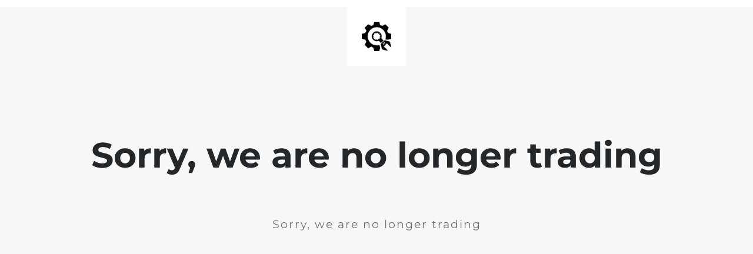

--- FILE ---
content_type: text/html; charset=UTF-8
request_url: https://adamsinvestigations.co.uk/hello-world/
body_size: 2152
content:
<!doctype html>
<html lang="en">
  <head>
    <meta charset="utf-8">
    <meta http-equiv="X-UA-Compatible" content="IE=edge">
    <meta name="viewport" content="width=device-width, initial-scale=1">
    <title>Adams Private Investigations is NO longer Trading</title>
    <meta name="description" content="" />
    <meta name="generator" content="Free UnderConstructionPage plugin for WordPress">
    <link rel="stylesheet" href="https://fonts.bunny.net/css?family=Montserrat:400,700">    <link rel="stylesheet" href="https://adamsinvestigations.co.uk/wp-content/plugins/under-construction-page/themes/css/bootstrap.min.css?v=4.03" type="text/css">
<link rel="stylesheet" href="https://adamsinvestigations.co.uk/wp-content/plugins/under-construction-page/themes/css/common.css?v=4.03" type="text/css">
<link rel="stylesheet" href="https://adamsinvestigations.co.uk/wp-content/plugins/under-construction-page/themes/plain_text/style.css?v=4.03" type="text/css">
<link rel="stylesheet" href="https://adamsinvestigations.co.uk/wp-content/plugins/under-construction-page/themes/css/font-awesome.min.css?v=4.03" type="text/css">
<link rel="icon" href="https://adamsinvestigations.co.uk/wp-content/plugins/under-construction-page/themes/images/favicon.png" />
  </head>

  <body>
    <header>
      <span id="logo-wrap">
        <img src="https://adamsinvestigations.co.uk/wp-content/plugins/under-construction-page/themes/plain_text/ucp-cog.png" alt="Site is Under Construction" title="Site is Under Construction" id="logo">
      </span>
    </header>

    <div class="container">

      <div class="row">
        <div class="col-xs-12 col-md-12 col-lg-12">
          <h1>Sorry, we are no longer trading</h1>
        </div>
      </div>

      <div class="row">
        <div class="col-xs-12 col-md-8 col-md-offset-2 col-lg-offset-2 col-lg-8">
          <p class="content">Sorry, we are no longer trading</p>
        </div>
      </div>

      <div class="row" id="social">
        <div class="col-xs-12 col-md-12 col-lg-12">
          
        </div>
      </div>

    </div>
    
  </body>
</html>
